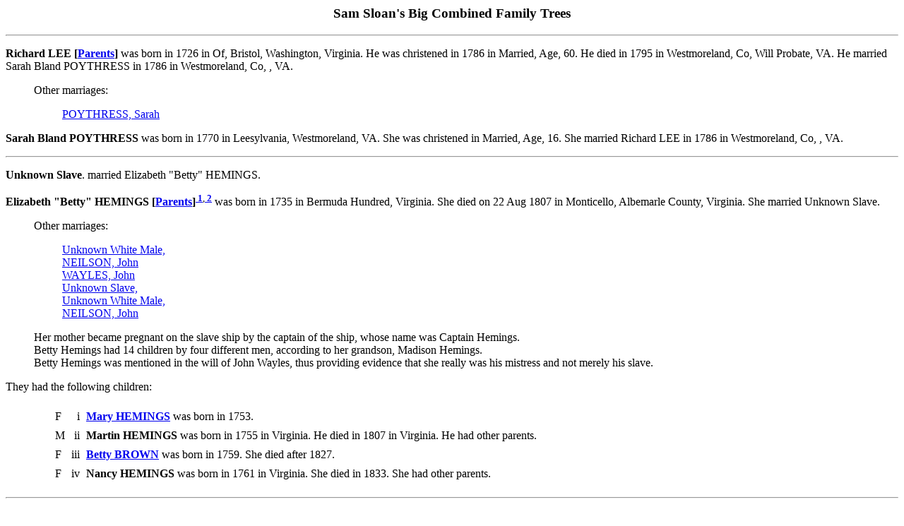

--- FILE ---
content_type: text/html
request_url: http://www.anusha.com/pafg494.htm
body_size: 4291
content:
<html>
<head>
<meta http-equiv="Content-Type" content="text/html; charset=utf-8">
<title>Sam Sloan's Big Combined Family Trees - pafg494 - Generated by Personal Ancestral File</title>
</head>
<body>
<h3 align=center>Sam Sloan's Big Combined Family Trees</h3>
<hr>
<p>	<b><a name="13707"></a>Richard LEE&nbsp;[<a href="pafg493.htm#13701">Parents</a>]</b> was born in 1726 in Of, Bristol, Washington, Virginia. He was christened in 1786 in Married, Age, 60. He died in 1795 in Westmoreland, Co, Will Probate, VA. He married Sarah Bland POYTHRESS in 1786 in Westmoreland, Co, , VA. </p>
<p><blockquote>Other marriages:
<br><blockquote>	<a href="pafg493.htm#13708">POYTHRESS, Sarah</a>
<br></blockquote>
</blockquote>
</p>
<p>	<b><a name="13710"></a>Sarah Bland POYTHRESS</b> was born in 1770 in Leesylvania, Westmoreland, VA. She was christened in Married, Age, 16. She married Richard LEE in 1786 in Westmoreland, Co, , VA. </p>
<hr>
<p>	<b><a name="13709"></a>Unknown Slave</b>. married Elizabeth "Betty" HEMINGS. </p>
<p>	<b><a name="14418"></a>Elizabeth "Betty" HEMINGS&nbsp;[<a href="pafg536.htm#14649">Parents</a>]</b><SUP><b><a href="pafc494.htm#14418C1"> 1</a></b>,<b><a href="pafc494.htm#14418C2"> 2</a></b></SUP> was born in 1735 in Bermuda Hundred, Virginia. She died on 22 Aug 1807 in Monticello, Albemarle County, Virginia. She married Unknown Slave. </p>
<p><blockquote>Other marriages:
<br><blockquote>	<a href="pafg536.htm#14430">Unknown White Male,</a>
<br>	<a href="pafg503.htm#14126">NEILSON, John</a>
<br>	<a href="pafg536.htm#14615">WAYLES, John</a>
<br>	<a href="pafg907.htm#31300">Unknown Slave,</a>
<br>	<a href="pafg917.htm#32034">Unknown White Male,</a>
<br>	<a href="pafg908.htm#31729">NEILSON, John</a>
<br></blockquote>
</blockquote>
</p>
<blockquote><p>Her mother became pregnant on the slave ship by the captain of the ship, whose name was Captain Hemings.<br>
Betty Hemings had 14 children by four different men, according to her grandson, Madison Hemings.<br>
Betty Hemings was mentioned in the will of John Wayles, thus providing evidence that she really was his mistress and not merely his slave.</p>
</blockquote>
<p>They had the following children:
</p>
<blockquote><table border="0" cellspacing="7">
<tr><td valign=top>&nbsp;</td>
<td valign=top></td>
<td valign=top>F</td>
<td valign=top align=right>i</td>
<td><a name="14356C"></a>
<a href="pafg532.htm#14356"><b>Mary HEMINGS</b></a> was born in 1753. </td>
</tr>
<tr><td valign=top>&nbsp;</td>
<td valign=top></td>
<td valign=top>M</td>
<td valign=top align=right>ii</td>
<td><a name="14433C"></a>
<b><a name="14433"></a>Martin HEMINGS</b> was born in 1755 in Virginia. He died in 1807 in Virginia. He had other parents. </td>
</tr>
<tr><td valign=top>&nbsp;</td>
<td valign=top></td>
<td valign=top>F</td>
<td valign=top align=right>iii</td>
<td><a name="14399C"></a>
<a href="pafg522.htm#14399"><b>Betty BROWN</b></a> was born in 1759. She died after 1827. </td>
</tr>
<tr><td valign=top>&nbsp;</td>
<td valign=top></td>
<td valign=top>F</td>
<td valign=top align=right>iv</td>
<td><a name="14305C"></a>
<b><a name="14305"></a>Nancy HEMINGS</b> was born in 1761 in Virginia. She died in 1833. She had other parents. </td>
</tr>
</table>
</blockquote>
<hr>
<p>	<b><a name="13711"></a>Francis EPPES III&nbsp;[<a href="pafg494.htm#13717">Parents</a>]</b> was born in 1659 in Shirley Hundred, Henrico, Va. He died in Jan 1718 in , Henrico, Virginia. He married Ann ISHAM in 1685 in Of, Shirley Hundred, Virginia. </p>
<p>	<b><a name="14633"></a>Ann ISHAM&nbsp;[<a href="pafg493.htm#14223">Parents</a>]</b> was born in 1665 in Of, King And Queen County, Virginia. She died in 1718. She was buried in 1718. She married Francis EPPES III in 1685 in Of, Shirley Hundred, Virginia. </p>
<p>They had the following children:
</p>
<blockquote><table border="0" cellspacing="7">
<tr><td valign=top>&nbsp;</td>
<td valign=top></td>
<td valign=top>M</td>
<td valign=top align=right>i</td>
<td><a name="14616C"></a>
<a href="pafg516.htm#14616"><b>Col. Francis EPPES IV</b></a> was born in 1686. He died in Dec 1734. </td>
</tr>
<tr><td valign=top>&nbsp;</td>
<td valign=top></td>
<td valign=top>M</td>
<td valign=top align=right>ii</td>
<td><a name="14604C"></a>
<b><a name="14604"></a>Isham EPPES</b> was born in 1688 in , Henrico, Va. He died in Jul 1717 in Henrico County, Virginia. He was buried in , Not Married. </td>
</tr>
<tr><td valign=top>&nbsp;</td>
<td valign=top></td>
<td valign=top>F</td>
<td valign=top align=right>iii</td>
<td><a name="13714C"></a>
<a href="pafg494.htm#13714"><b>Elizabeth EPPES</b></a> was born in 1690. She died in Apr 1777. </td>
</tr>
<tr><td valign=top>&nbsp;</td>
<td valign=top></td>
<td valign=top>F</td>
<td valign=top align=right>iv</td>
<td><a name="14607C"></a>
<b><a name="14607"></a>Anne EPPES</b> was born in 1691 in Bermuda, Hundred, Henrico, Virginia. She died on 19 Jun 1711 in , Henrico, Virginia. </td>
</tr>
<tr><td valign=top>&nbsp;</td>
<td valign=top></td>
<td valign=top>F</td>
<td valign=top align=right>v</td>
<td><a name="14606C"></a>
<b><a name="14606"></a>Nancy Anne EPPES</b> was born on 3 Feb 1695 in , , King & Queen, Virginia. She died on 1 Nov 1765. </td>
</tr>
<tr><td valign=top>&nbsp;</td>
<td valign=top></td>
<td valign=top>M</td>
<td valign=top align=right>vi</td>
<td><a name="13718C"></a>
<b><a name="13718"></a>William EPPES</b> was born in 1698 in Bermuda Hundred, Chesterfield, Va.. He died in 1725 in , Henrico Co., Va.. </td>
</tr>
<tr><td valign=top>&nbsp;</td>
<td valign=top></td>
<td valign=top>F</td>
<td valign=top align=right>vii</td>
<td><a name="14594C"></a>
<b><a name="14594"></a>Mary EPPES</b> was born in 1700 in Bermuda, Hundred, Henrico, Virginia. She died about 1753. </td>
</tr>
<tr><td valign=top>&nbsp;</td>
<td valign=top></td>
<td valign=top>F</td>
<td valign=top align=right>viii</td>
<td><a name="14605C"></a>
<b><a name="14605"></a>Sarah EPPES</b> was born in 1702 in , Henrico, Va. She died in Oct 1750. </td>
</tr>
</table>
</blockquote>
<hr>
<p>	<b><a name="13717"></a>Francis EPPES&nbsp;[<a href="pafg494.htm#14656">Parents</a>]</b> was born on 19 Nov 1627 in Of, Henrico, Virginia. He died on 2 Dec 1678 in , Henrico Co., Va.. He married Mrs. Francis EPPES in 1653. </p>
<p><blockquote>Other marriages:
<br><blockquote>	<a href="pafg494.htm#15357">LITTLEBERRY, Elizabeth</a>
<br></blockquote>
</blockquote>
</p>
<p>	<b><a name="14635"></a>Mrs. Francis EPPES</b> was born in 1632 in Charles City County, Virginia. She married Francis EPPES in 1653. </p>
<p>They had the following children:
</p>
<blockquote><table border="0" cellspacing="7">
<tr><td valign=top>&nbsp;</td>
<td valign=top></td>
<td valign=top>M</td>
<td valign=top align=right>i</td>
<td><a name="13711C"></a>
<a href="pafg494.htm#13711"><b>Francis EPPES III</b></a> was born in 1659. He died in Jan 1718. </td>
</tr>
</table>
</blockquote>
<hr>
<p>	<b><a name="13713"></a>Henry LEE&nbsp;[<a href="pafg493.htm#13701">Parents</a>]</b> was born in 1729 in Leesylvania, Westmoreland, VA. He was christened on 1 Dec 1753 in Married, Lucy, Grymes. He died in 1787 in Leesylvania, Westmoreland, Co, VA. He was buried in 1787 in Washington, DC. He married Lucy GRYMES on 1 Dec 1753 in Gloucester Co, Va. </p>
<p>	<b><a name="14634"></a>Lucy GRYMES&nbsp;[<a href="pafg500.htm#14147">Parents</a>]</b> was born on 24 Aug 1743 in Brandon, Midlsx, VA. She was christened on 26 Aug 1743 in Christ Church, Middlesex, Virginia. She died on 14 Sep 1830 in Springfield, Hanover, VA. She was buried in Fork Church, Hanover Co.. She married Henry LEE on 1 Dec 1753 in Gloucester Co, Va. She had other parents. </p>
<p><blockquote>Other marriages:
<br><blockquote>	<a href="pafg521.htm#14149">NELSON, Thomas</a>
<br></blockquote>
</blockquote>
</p>
<p>They had the following children:
</p>
<blockquote><table border="0" cellspacing="7">
<tr><td valign=top>&nbsp;</td>
<td valign=top></td>
<td valign=top>M</td>
<td valign=top align=right>i</td>
<td><a name="14653C"></a>
<a href="pafg544.htm#14653"><b>Sr. Richard Bland LEE</b></a> was born on 31 Jul 1753. He died on 12 Mar 1827. </td>
</tr>
<tr><td valign=top>&nbsp;</td>
<td valign=top></td>
<td valign=top>M</td>
<td valign=top align=right>ii</td>
<td><a name="14661C"></a>
<a href="pafg545.htm#14661"><b>Edmund Jennings LEE</b></a> was born on 20 May 1772. He died on 30 May 1843. </td>
</tr>
<tr><td valign=top>&nbsp;</td>
<td valign=top></td>
<td valign=top>M</td>
<td valign=top align=right>iii</td>
<td><a name="14654C"></a>
<a href="pafg544.htm#14654"><b>Gen. Charles LEE</b></a> was born in 1758. He died on 24 Jun 1815. </td>
</tr>
<tr><td valign=top>&nbsp;</td>
<td valign=top></td>
<td valign=top>M</td>
<td valign=top align=right>iv</td>
<td><a name="16019C"></a>
<b><a name="16019"></a>LEE</b> was born about 1754 in Dumfries, Prince William, Virginia. </td>
</tr>
<tr><td valign=top>&nbsp;</td>
<td valign=top></td>
<td valign=top>M</td>
<td valign=top align=right>v</td>
<td><a name="16020C"></a>
<b><a name="16020"></a>Gen. Henry LEE Jr.</b> was born on 29 Jan 1756 in "leesylvania" Near Dumpfries, Prince William, Va. He died on 25 Mar 1818 in "dungeness" Cumberland Island, Camden, Ga. He was buried in Washington & Lee University Chapel Cem, Lexington, , Va. </td>
</tr>
<tr><td valign=top>&nbsp;</td>
<td valign=top></td>
<td valign=top>F</td>
<td valign=top align=right>vi</td>
<td><a name="16021C"></a>
<b><a name="16021"></a>Mary LEE</b> was born in 1764 in Westmoreland, Co, Va. She was christened in Married, Philip, Fendall. She died in 1827. </td>
</tr>
<tr><td valign=top>&nbsp;</td>
<td valign=top></td>
<td valign=top>M</td>
<td valign=top align=right>vii</td>
<td><a name="14636C"></a>
<a href="pafg544.htm#14636"><b>Theodorick LEE</b></a> was born on 3 Sep 1766. He died on 10 Apr 1849. </td>
</tr>
<tr><td valign=top>&nbsp;</td>
<td valign=top></td>
<td valign=top>F</td>
<td valign=top align=right>viii</td>
<td><a name="14303C"></a>
<b><a name="14303"></a>Lucy LEE</b> was born in 1774 in Westmoreland, Co, Va. She was christened in Not Married, No Children. She died in , , Virginia. </td>
</tr>
<tr><td valign=top>&nbsp;</td>
<td valign=top></td>
<td valign=top>F</td>
<td valign=top align=right>ix</td>
<td><a name="14663C"></a>
<a href="pafg545.htm#14663"><b>Anne Anna LEE</b></a> was born in 1776. She died in Aug 1857. </td>
</tr>
<tr><td valign=top>&nbsp;</td>
<td valign=top></td>
<td valign=top>M</td>
<td valign=top align=right>x</td>
<td><a name="14660C"></a>
<a href="pafg545.htm#14660"><b>Major Gen. Henry (Light Horse Harry) LEE III</b></a> was born on 19 Jan 1756. He died on 25 Mar 1818. </td>
</tr>
<tr><td valign=top>&nbsp;</td>
<td valign=top></td>
<td valign=top>F</td>
<td valign=top align=right>xi</td>
<td><a name="14639C"></a>
<a href="pafg544.htm#14639"><b>Mary LEE</b></a> was born in 1775. </td>
</tr>
</table>
</blockquote>
<hr>
<p>	<b><a name="17071"></a>Henry RANDOLPH III&nbsp;[<a href="pafg595.htm#17069">Parents</a>]</b> was born on 1 Jan 1689 in Appamatox, Henrico, Va. He died on 1 Aug 1726 in , Henrico, Va. He married Elizabeth EPPES on 29 Mar 1714 in Henrico County, Virginia. </p>
<blockquote><p>Name: shirley<br>
Email: ssbosco@aol.com<br>
Sam--what's your source for two Francis's and Isham belonging to this family?</p>
<p>thanks.</p>
</blockquote>
<p>	<b><a name="13714"></a>Elizabeth EPPES&nbsp;[<a href="pafg494.htm#13711">Parents</a>]</b> was born in 1690 in Bermuda, Hundred, Henrico, Virginia. She died in Apr 1777 in , Henrico, Virginia. She married Henry RANDOLPH III on 29 Mar 1714 in Henrico County, Virginia. </p>
<p>They had the following children:
</p>
<blockquote><table border="0" cellspacing="7">
<tr><td valign=top>&nbsp;</td>
<td valign=top></td>
<td valign=top>F</td>
<td valign=top align=right>i</td>
<td><a name="16936C"></a>
<a href="pafg516.htm#16936"><b>Sarah RANDOLPH</b></a> was born on 10 Oct 1715. She died in 1774. </td>
</tr>
<tr><td valign=top>&nbsp;</td>
<td valign=top></td>
<td valign=top>M</td>
<td valign=top align=right>ii</td>
<td><a name="17070C"></a>
<a href="pafg511.htm#17070"><b>Henry RANDOLPH IV</b></a> was born on 11 Feb 1721. He died on 30 Apr 1771. </td>
</tr>
<tr><td valign=top>&nbsp;</td>
<td valign=top></td>
<td valign=top>M</td>
<td valign=top align=right>iii</td>
<td><a name="17003C"></a>
<b><a name="17003"></a>Francis RANDOLPH</b> was born on 19 Jun 1724 in Henrico County, Virginia. He died in 1734 in Henrico, Va. </td>
</tr>
<tr><td valign=top>&nbsp;</td>
<td valign=top></td>
<td valign=top>M</td>
<td valign=top align=right>iv</td>
<td><a name="16941C"></a>
<b><a name="16941"></a>Mourning RANDOLPH</b> was born in Mar 1726 in Appomatix, Appomatix County, Virginia. He died in 1732. </td>
</tr>
<tr><td valign=top>&nbsp;</td>
<td valign=top></td>
<td valign=top>M</td>
<td valign=top align=right>v</td>
<td><a name="16911C"></a>
<b><a name="16911"></a>Isham RANDOLPH</b> was born on 20 Apr 1726 in , , Va. He died on 20 Apr 1760. </td>
</tr>
<tr><td valign=top>&nbsp;</td>
<td valign=top></td>
<td valign=top>M</td>
<td valign=top align=right>vi</td>
<td><a name="16939C"></a>
<b><a name="16939"></a>Grief RANDOLPH</b> was born in 1726/1727 in Appomatix, Appomatix County, Virginia. He died in 1777. </td>
</tr>
<tr><td valign=top>&nbsp;</td>
<td valign=top></td>
<td valign=top>F</td>
<td valign=top align=right>vii</td>
<td><a name="17099C"></a>
<b><a name="17099"></a>Anne RANDOLPH</b> was born on 31 Dec 1717 in Appomatix, Appomatix County, Virginia. </td>
</tr>
</table>
</blockquote>
<hr>
<p>	<b><a name="13716"></a>William BALL</b> was born about 1730 in Westmoreland, Area, VA. He was christened in Burgess, Lancaster, Co, VA. He married Laetitia LEE on 1 Dec 1753 in Virginia. </p>
<p>	<b><a name="13715"></a>Laetitia LEE&nbsp;[<a href="pafg493.htm#13701">Parents</a>]</b> was born in 1730 in Leesylvania, Westmoreland, VA. She was christened in Married, William, Ball, Burgess. She died in 1788 in Lancaster, Co, , VA. She married William BALL on 1 Dec 1753 in Virginia. </p>
<hr>
<p>	<b><a name="13717"></a>Francis EPPES&nbsp;[<a href="pafg494.htm#14656">Parents</a>]</b> was born on 19 Nov 1627 in Of, Henrico, Virginia. He died on 2 Dec 1678 in , Henrico Co., Va.. He married Elizabeth LITTLEBERRY in 1664 in , Henrico, Va.. </p>
<p><blockquote>Other marriages:
<br><blockquote>	<a href="pafg494.htm#14635">EPPES, Mrs. Francis</a>
<br></blockquote>
</blockquote>
</p>
<p>	<b><a name="15357"></a>Elizabeth LITTLEBERRY</b> was born in 1623 in Of, England, Of Henrico, Virginia. She died on 23 Sep 1678 in Bermuda Hundred, Henrico, Virginia. She was buried in Oct 1678 in Henrico Co, Virginia. She married Francis EPPES in 1664 in , Henrico, Va.. </p>
<p><blockquote>Other marriages:
<br><blockquote>	<a href="pafg562.htm#15356">WORSHAM, John William</a>
<br></blockquote>
</blockquote>
</p>
<blockquote><p>Elizabeth’s will</p>
<p>Elizabeth left a will in Henrico County in 1678 remembering daughter Elizabeth Kennon and her daughter Mary Kennon, daughter Mary Epes, son John Worsham, and her husband Epes’ children, whom she did not name (will dated 28 Aug. 1678, recorded 1 Oct. 1678 ).</p>
<p>She amended the will 23 September 1678 to confirm gifts to children by her first husband, William Worsham, including John and Charles, and to divide the rest of her estate among children she had by her late husband Francis Epes, namely William Epes, Littlebury Epes, and Mary Epes. She appointed executors son-in-law Richard Kennon and stepson Francis Epes.</p>
<p>http://www.virginians.com/redirect.htm?topics&w</p>
</blockquote>
<p>They had the following children:
</p>
<blockquote><table border="0" cellspacing="7">
<tr><td valign=top>&nbsp;</td>
<td valign=top></td>
<td valign=top>F</td>
<td valign=top align=right>i</td>
<td><a name="16580C"></a>
<b><a name="16580"></a>Mary EPPES</b> was born about 1653 in &lt;, Of Henrico Co., Va.&gt;. </td>
</tr>
<tr><td valign=top>&nbsp;</td>
<td valign=top></td>
<td valign=top>F</td>
<td valign=top align=right>ii</td>
<td><a name="16154C"></a>
<b><a name="16154"></a>Anna EPPES</b> was born about 1655 in of Henrico Co., Va. </td>
</tr>
<tr><td valign=top>&nbsp;</td>
<td valign=top></td>
<td valign=top>M</td>
<td valign=top align=right>iii</td>
<td><a name="16454C"></a>
<b><a name="16454"></a>William EPPES</b> was born in 1661 in Bermuda Hundred, Chesterfield, Virginia. He died on 16 Nov 1710 in , Prince George Co, Va.. He was buried in Chesterfield Co, Va?. </td>
</tr>
<tr><td valign=top>&nbsp;</td>
<td valign=top></td>
<td valign=top>F</td>
<td valign=top align=right>iv</td>
<td><a name="16891C"></a>
<b><a name="16891"></a>Mary EPPES</b> was born in 1664 in Bermuda Hundred, Chesterfield, Virginia. She died in 1698 in , Henrico Co., Va.. </td>
</tr>
<tr><td valign=top>&nbsp;</td>
<td valign=top></td>
<td valign=top>M</td>
<td valign=top align=right>v</td>
<td><a name="15738C"></a>
<b><a name="15738"></a>Littlebury EPPES</b> was born about 1665 in Bermuda Hundred, Chesterfield, Virginia. He died in 1743 in , Charles City Co., Va.. </td>
</tr>
</table>
</blockquote>
<hr>
<p>	<b><a name="14656"></a>Francis EPPES&nbsp;[<a href="pafg541.htm#14836">Parents</a>]</b> was born on 15 May 1597 in Ashford, Kent, England. He was christened on 14 May 1597 in St. Mary's The Virgin, Ashford, Ky. He died on 30 Sep 1674 in Charles City, Va. He married Mary about 1625 in England, Kent. </p>
<blockquote><p>Tradition says Francis Epes came to Virginia in the ship "Hopewell", which name he gave to his plantation on the south bank of the James River.<br>
Francis was at first an Ensign, then Captain, and later Lieutenant-Colonel of Militia. Shirley's Hundred Island is now called Eppes Island.</p>
</blockquote>
<p>	<b><a name="14089"></a>Mary</b> was born in 1601 in Ashford, Kent, England. She died after 1633/1643. She married Francis EPPES about 1625 in England, Kent. </p>
<p>They had the following children:
</p>
<blockquote><table border="0" cellspacing="7">
<tr><td valign=top>&nbsp;</td>
<td valign=top></td>
<td valign=top>M</td>
<td valign=top align=right>i</td>
<td><a name="14638C"></a>
<b><a name="14638"></a>John EPPES</b> was born in 1626 in Ashford, Kent, England. He died on 16 Oct 1679 in , Charles Co, Va. He was buried in Shirloy, Hundred Island, Va. </td>
</tr>
<tr><td valign=top>&nbsp;</td>
<td valign=top></td>
<td valign=top>M</td>
<td valign=top align=right>ii</td>
<td><a name="13717C"></a>
<a href="pafg494.htm#13717"><b>Francis EPPES</b></a> was born on 19 Nov 1627. He died on 2 Dec 1678. </td>
</tr>
<tr><td valign=top>&nbsp;</td>
<td valign=top></td>
<td valign=top>M</td>
<td valign=top align=right>iii</td>
<td><a name="14650C"></a>
<b><a name="14650"></a>Thomas EPPES</b> was born on 8 Sep 1630 in St. Olaves, Hart Street, London, Eng. He died in 1679. </td>
</tr>
</table>
</blockquote>
<hr>
<p>	<b><a name="13720"></a>William FITZHUGH</b> was born in 1730 in Westmoreland, Area, VA. He married Anne LEE in 1752 in Westmoreland, Area, Va. </p>
<p>	<b><a name="13719"></a>Anne LEE&nbsp;[<a href="pafg493.htm#13701">Parents</a>]</b> was born in 1732 in Westmoreland, Area, VA. She was christened in Married, William, Fitzhugh. She married William FITZHUGH in 1752 in Westmoreland, Area, Va. </p>
<p>They had the following children:
</p>
<blockquote><table border="0" cellspacing="7">
<tr><td valign=top>&nbsp;</td>
<td valign=top></td>
<td valign=top>M</td>
<td valign=top align=right>i</td>
<td><a name="16047C"></a>
<a href="pafg568.htm#16047"><b>William FITZHUGH</b></a> was born in 1676. He died in 1715. </td>
</tr>
</table>
</blockquote>
<p align=center>
<a href="pafx.htm#TOC"><img src="home.jpg" border=0 ALT="Home"></a>
<a href="pafg01.htm"><img src="start.jpg" border=0 ALT="First"></a>
<a href="pafg493.htm"><img src="prev.jpg" border=0 ALT="Previous"></a>
<a href="pafg495.htm"><img src="next.jpg" border=0 ALT="Next"></a>
<a href="pafg1011.htm"><img src="end.jpg" border=0 ALT="Last"></a>
</p>
<p align=center><a href="pafx2.htm">Surname List</a> | <a href="pafx3.htm">Name Index</a>
</p>
</body>
</html>
